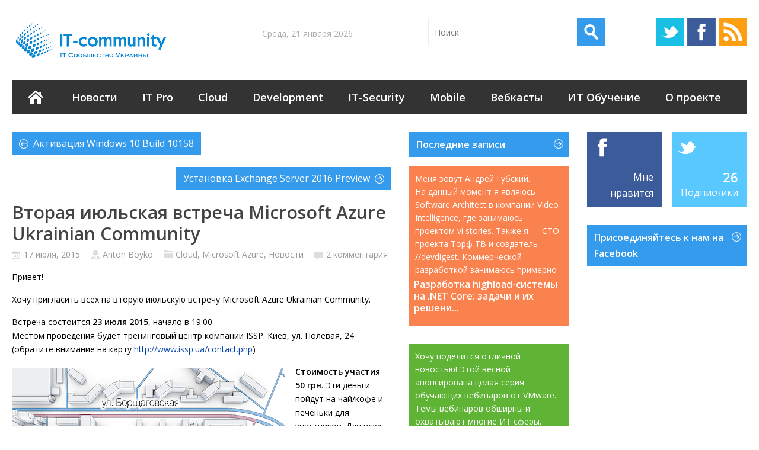

--- FILE ---
content_type: text/html; charset=UTF-8
request_url: https://it-community.in.ua/2015/07/vtoraya-iyulskaya-vstrecha-microsoft-azure-ukrainian-community.html/
body_size: 11967
content:
<!DOCTYPE html> <!--[if IE 6]><html id="ie6" lang="ru-RU"> <![endif]--> <!--[if IE 7]><html id="ie7" lang="ru-RU"> <![endif]--> <!--[if IE 8]><html id="ie8" lang="ru-RU"> <![endif]--> <!--[if !(IE 6) | !(IE 7) | !(IE 8)  ]><!--><html lang="ru-RU"> <!--<![endif]--><head><meta charset="UTF-8" /><meta name="viewport" content="width=device-width" /><meta property="fb:pages" content="1433941660200957" /><link rel="pingback" href="https://it-community.in.ua/xmlrpc.php" /> <!--[if lt IE 9]> <script src="https://it-community.in.ua/wp-content/themes/wt_metro_rus/js/html5.js" type="text/javascript"></script> <![endif]--> <script type="text/javascript">var themeDir = "https://it-community.in.ua/wp-content/themes/wt_metro_rus";</script> <meta name='robots' content='index, follow, max-image-preview:large, max-snippet:-1, max-video-preview:-1' /><link media="all" href="https://it-community.in.ua/wp-content/cache/autoptimize/css/autoptimize_c06bffdab8ee95b39a0dc80dec037f7d.css" rel="stylesheet"><title>Вторая июльская встреча Microsoft Azure Ukrainian Community | ИТ сообщество Украины</title><link rel="canonical" href="https://it-community.in.ua/2015/07/vtoraya-iyulskaya-vstrecha-microsoft-azure-ukrainian-community.html/" /><meta property="og:locale" content="ru_RU" /><meta property="og:type" content="article" /><meta property="og:title" content="Вторая июльская встреча Microsoft Azure Ukrainian Community | ИТ сообщество Украины" /><meta property="og:description" content="Привет! Хочу пригласить всех на вторую июльскую встречу Microsoft Azure Ukrainian Community. Встреча состоится 23 июля 2015, начало в 19:00. Местом проведения будет тренинговый центр компании ISSP. Киев, ул. Полевая, 24 (обратите внимание на карту http://www.issp.ua/contact.php) Стоимость участия 50 грн. Эти деньги пойдут на чай/кофе и печеньки для участников. Для всех участников обязательна регистрация вот..." /><meta property="og:url" content="https://it-community.in.ua/2015/07/vtoraya-iyulskaya-vstrecha-microsoft-azure-ukrainian-community.html/" /><meta property="og:site_name" content="ИТ сообщество Украины" /><meta property="article:published_time" content="2015-07-17T10:21:21+00:00" /><meta property="article:modified_time" content="2015-09-27T21:21:17+00:00" /><meta property="og:image" content="https://it-community.in.ua/wp-content/uploads/2015/09/Microsoft-Azure-Ukrainian-Community.jpg" /><meta property="og:image:width" content="500" /><meta property="og:image:height" content="386" /><meta property="og:image:type" content="image/jpeg" /><meta name="author" content="Anton Boyko" /><meta name="twitter:label1" content="Написано автором" /><meta name="twitter:data1" content="Anton Boyko" /> <script type="application/ld+json" class="yoast-schema-graph">{"@context":"https://schema.org","@graph":[{"@type":"WebPage","@id":"https://it-community.in.ua/2015/07/vtoraya-iyulskaya-vstrecha-microsoft-azure-ukrainian-community.html/","url":"https://it-community.in.ua/2015/07/vtoraya-iyulskaya-vstrecha-microsoft-azure-ukrainian-community.html/","name":"Вторая июльская встреча Microsoft Azure Ukrainian Community | ИТ сообщество Украины","isPartOf":{"@id":"https://it-community.in.ua/#website"},"primaryImageOfPage":{"@id":"https://it-community.in.ua/2015/07/vtoraya-iyulskaya-vstrecha-microsoft-azure-ukrainian-community.html/#primaryimage"},"image":{"@id":"https://it-community.in.ua/2015/07/vtoraya-iyulskaya-vstrecha-microsoft-azure-ukrainian-community.html/#primaryimage"},"thumbnailUrl":"https://it-community.in.ua/wp-content/uploads/2015/09/Microsoft-Azure-Ukrainian-Community.jpg","datePublished":"2015-07-17T10:21:21+00:00","dateModified":"2015-09-27T21:21:17+00:00","author":{"@id":"https://it-community.in.ua/#/schema/person/7fe3b39859737768b7e058b21f588818"},"inLanguage":"ru-RU","potentialAction":[{"@type":"ReadAction","target":["https://it-community.in.ua/2015/07/vtoraya-iyulskaya-vstrecha-microsoft-azure-ukrainian-community.html/"]}]},{"@type":"ImageObject","inLanguage":"ru-RU","@id":"https://it-community.in.ua/2015/07/vtoraya-iyulskaya-vstrecha-microsoft-azure-ukrainian-community.html/#primaryimage","url":"https://it-community.in.ua/wp-content/uploads/2015/09/Microsoft-Azure-Ukrainian-Community.jpg","contentUrl":"https://it-community.in.ua/wp-content/uploads/2015/09/Microsoft-Azure-Ukrainian-Community.jpg","width":500,"height":386},{"@type":"WebSite","@id":"https://it-community.in.ua/#website","url":"https://it-community.in.ua/","name":"ИТ сообщество Украины","description":"","potentialAction":[{"@type":"SearchAction","target":{"@type":"EntryPoint","urlTemplate":"https://it-community.in.ua/?s={search_term_string}"},"query-input":"required name=search_term_string"}],"inLanguage":"ru-RU"},{"@type":"Person","@id":"https://it-community.in.ua/#/schema/person/7fe3b39859737768b7e058b21f588818","name":"Anton Boyko","image":{"@type":"ImageObject","inLanguage":"ru-RU","@id":"https://it-community.in.ua/#/schema/person/image/","url":"https://it-community.in.ua/wp-content/uploads/2015/09/anton-bojko-80x80.jpg","contentUrl":"https://it-community.in.ua/wp-content/uploads/2015/09/anton-bojko-80x80.jpg","caption":"Anton Boyko"},"description":"Коротко о себе: .NET разработчик с 2007 года. В основном занимаюсь веб разработкой. Плотно работаю с Microsoft Azure начиная с 2011 года. Принимаю активное участие в становлении Ukrainian Microsoft Azure Community. С 2014 года Microsoft Azure MVP.","url":"https://it-community.in.ua/author/anton-boyko/"}]}</script> <link rel="alternate" type="application/rss+xml" title="ИТ сообщество Украины &raquo; Лента" href="https://it-community.in.ua/feed/" /><link rel="alternate" type="application/rss+xml" title="ИТ сообщество Украины &raquo; Лента комментариев" href="https://it-community.in.ua/comments/feed/" /><link rel="alternate" type="application/rss+xml" title="ИТ сообщество Украины &raquo; Лента комментариев к &laquo;Вторая июльская встреча Microsoft Azure Ukrainian Community&raquo;" href="https://it-community.in.ua/2015/07/vtoraya-iyulskaya-vstrecha-microsoft-azure-ukrainian-community.html/feed/" /> <script type="text/javascript">window._wpemojiSettings = {"baseUrl":"https:\/\/s.w.org\/images\/core\/emoji\/14.0.0\/72x72\/","ext":".png","svgUrl":"https:\/\/s.w.org\/images\/core\/emoji\/14.0.0\/svg\/","svgExt":".svg","source":{"concatemoji":"https:\/\/it-community.in.ua\/wp-includes\/js\/wp-emoji-release.min.js?ver=6.2.8"}};
/*! This file is auto-generated */
!function(e,a,t){var n,r,o,i=a.createElement("canvas"),p=i.getContext&&i.getContext("2d");function s(e,t){p.clearRect(0,0,i.width,i.height),p.fillText(e,0,0);e=i.toDataURL();return p.clearRect(0,0,i.width,i.height),p.fillText(t,0,0),e===i.toDataURL()}function c(e){var t=a.createElement("script");t.src=e,t.defer=t.type="text/javascript",a.getElementsByTagName("head")[0].appendChild(t)}for(o=Array("flag","emoji"),t.supports={everything:!0,everythingExceptFlag:!0},r=0;r<o.length;r++)t.supports[o[r]]=function(e){if(p&&p.fillText)switch(p.textBaseline="top",p.font="600 32px Arial",e){case"flag":return s("\ud83c\udff3\ufe0f\u200d\u26a7\ufe0f","\ud83c\udff3\ufe0f\u200b\u26a7\ufe0f")?!1:!s("\ud83c\uddfa\ud83c\uddf3","\ud83c\uddfa\u200b\ud83c\uddf3")&&!s("\ud83c\udff4\udb40\udc67\udb40\udc62\udb40\udc65\udb40\udc6e\udb40\udc67\udb40\udc7f","\ud83c\udff4\u200b\udb40\udc67\u200b\udb40\udc62\u200b\udb40\udc65\u200b\udb40\udc6e\u200b\udb40\udc67\u200b\udb40\udc7f");case"emoji":return!s("\ud83e\udef1\ud83c\udffb\u200d\ud83e\udef2\ud83c\udfff","\ud83e\udef1\ud83c\udffb\u200b\ud83e\udef2\ud83c\udfff")}return!1}(o[r]),t.supports.everything=t.supports.everything&&t.supports[o[r]],"flag"!==o[r]&&(t.supports.everythingExceptFlag=t.supports.everythingExceptFlag&&t.supports[o[r]]);t.supports.everythingExceptFlag=t.supports.everythingExceptFlag&&!t.supports.flag,t.DOMReady=!1,t.readyCallback=function(){t.DOMReady=!0},t.supports.everything||(n=function(){t.readyCallback()},a.addEventListener?(a.addEventListener("DOMContentLoaded",n,!1),e.addEventListener("load",n,!1)):(e.attachEvent("onload",n),a.attachEvent("onreadystatechange",function(){"complete"===a.readyState&&t.readyCallback()})),(e=t.source||{}).concatemoji?c(e.concatemoji):e.wpemoji&&e.twemoji&&(c(e.twemoji),c(e.wpemoji)))}(window,document,window._wpemojiSettings);</script> <link rel="https://api.w.org/" href="https://it-community.in.ua/wp-json/" /><link rel="alternate" type="application/json" href="https://it-community.in.ua/wp-json/wp/v2/posts/26024" /><link rel="EditURI" type="application/rsd+xml" title="RSD" href="https://it-community.in.ua/xmlrpc.php?rsd" /><link rel="wlwmanifest" type="application/wlwmanifest+xml" href="https://it-community.in.ua/wp-includes/wlwmanifest.xml" /><meta name="generator" content="WordPress 6.2.8" /><link rel='shortlink' href='https://it-community.in.ua/?p=26024' /><link rel="alternate" type="application/json+oembed" href="https://it-community.in.ua/wp-json/oembed/1.0/embed?url=https%3A%2F%2Fit-community.in.ua%2F2015%2F07%2Fvtoraya-iyulskaya-vstrecha-microsoft-azure-ukrainian-community.html%2F" /><link rel="alternate" type="text/xml+oembed" href="https://it-community.in.ua/wp-json/oembed/1.0/embed?url=https%3A%2F%2Fit-community.in.ua%2F2015%2F07%2Fvtoraya-iyulskaya-vstrecha-microsoft-azure-ukrainian-community.html%2F&#038;format=xml" /><link rel="shortcut icon" href="https://it-community.in.ua/wp-content/uploads/2015/09/favicon.ico" /></head><body class="post-template-default single single-post postid-26024 single-format-standard"><div id="container" class="hfeed"><header id="header" role="banner"><div class="wrap"><div class="logo"><h1> <a href="https://it-community.in.ua" title="ИТ сообщество Украины"> <img src="https://it-community.in.ua/wp-content/uploads/2015/09/logo.png" alt="ИТ сообщество Украины" /> </a></h1></div><div class="date"> Среда, 21 января 2026</div><div class="search"><form method="get" id="searchform" action="https://it-community.in.ua/"> <input type="text" class="searchfield" name="s" id="s" placeholder="Поиск" /> <input type="submit" class="submit" name="submit" id="searchsubmit" value="Искать" /></form></div><div class="social"><ul><li><a class="twitter" href="https://twitter.com/it_comm_ua">Twitter</a></li><li><a class="fb" href="https://www.facebook.com/itcommunity.in.ua">Facebook</a></li><li><a class="rss" href="https://it-community.in.ua/feed/">RSS</a></li></ul></div></div><div id="main-menu"><ul id="menu-menyu-1" class="menu"><li id="menu-item-82968" class="menu-item menu-item-type-custom menu-item-object-custom menu-item-home menu-item-82968"><a href="https://it-community.in.ua/">Главная</a></li><li id="menu-item-82991" class="menu-item menu-item-type-taxonomy menu-item-object-category current-post-ancestor current-menu-parent current-post-parent menu-item-82991"><a href="https://it-community.in.ua/news/">Новости</a></li><li id="menu-item-82970" class="menu-item menu-item-type-taxonomy menu-item-object-category menu-item-has-children menu-item-82970"><a href="https://it-community.in.ua/it-pro/">IT Pro</a><ul class="sub-menu"><li id="menu-item-82969" class="menu-item menu-item-type-taxonomy menu-item-object-category current-post-ancestor current-menu-parent current-post-parent menu-item-82969"><a href="https://it-community.in.ua/news/">Новости</a></li><li id="menu-item-82982" class="menu-item menu-item-type-taxonomy menu-item-object-category menu-item-82982"><a href="https://it-community.in.ua/it-pro/server/">Windows Server</a></li><li id="menu-item-82981" class="menu-item menu-item-type-taxonomy menu-item-object-category menu-item-82981"><a href="https://it-community.in.ua/it-pro/windows/">Windows Desktop</a></li><li id="menu-item-82971" class="menu-item menu-item-type-taxonomy menu-item-object-category menu-item-82971"><a href="https://it-community.in.ua/it-pro/exchange/">Exchange Server</a></li><li id="menu-item-82972" class="menu-item menu-item-type-taxonomy menu-item-object-category menu-item-82972"><a href="https://it-community.in.ua/it-pro/forefront/">Forefront</a></li><li id="menu-item-82973" class="menu-item menu-item-type-taxonomy menu-item-object-category menu-item-82973"><a href="https://it-community.in.ua/it-pro/kerio/">Kerio</a></li><li id="menu-item-82974" class="menu-item menu-item-type-taxonomy menu-item-object-category menu-item-82974"><a href="https://it-community.in.ua/it-pro/lync/">Lync Server</a></li><li id="menu-item-82975" class="menu-item menu-item-type-taxonomy menu-item-object-category menu-item-82975"><a href="https://it-community.in.ua/it-pro/powershell/">Powershell</a></li><li id="menu-item-82976" class="menu-item menu-item-type-taxonomy menu-item-object-category menu-item-82976"><a href="https://it-community.in.ua/it-pro/sharepoint/">SharePoint Server</a></li><li id="menu-item-82977" class="menu-item menu-item-type-taxonomy menu-item-object-category menu-item-82977"><a href="https://it-community.in.ua/it-pro/sql-server/">SQL Server</a></li><li id="menu-item-82978" class="menu-item menu-item-type-taxonomy menu-item-object-category menu-item-82978"><a href="https://it-community.in.ua/it-pro/system-center/">System Center</a></li><li id="menu-item-82979" class="menu-item menu-item-type-taxonomy menu-item-object-category menu-item-82979"><a href="https://it-community.in.ua/it-pro/unix-linux/">UNIX/Linux</a></li><li id="menu-item-82980" class="menu-item menu-item-type-taxonomy menu-item-object-category menu-item-82980"><a href="https://it-community.in.ua/it-pro/virtualization/">Virtualization</a></li></ul></li><li id="menu-item-82983" class="menu-item menu-item-type-taxonomy menu-item-object-category current-post-ancestor current-menu-parent current-post-parent menu-item-has-children menu-item-82983"><a href="https://it-community.in.ua/cloud/">Cloud</a><ul class="sub-menu"><li id="menu-item-82984" class="menu-item menu-item-type-taxonomy menu-item-object-category current-post-ancestor current-menu-parent current-post-parent menu-item-82984"><a href="https://it-community.in.ua/cloud/microsoft-azure/">Microsoft Azure</a></li><li id="menu-item-82985" class="menu-item menu-item-type-taxonomy menu-item-object-category menu-item-82985"><a href="https://it-community.in.ua/cloud/office-365/">Office 365</a></li></ul></li><li id="menu-item-82986" class="menu-item menu-item-type-taxonomy menu-item-object-category menu-item-82986"><a href="https://it-community.in.ua/development/">Development</a></li><li id="menu-item-82987" class="menu-item menu-item-type-taxonomy menu-item-object-category menu-item-82987"><a href="https://it-community.in.ua/it-security/">IT-Security</a></li><li id="menu-item-82989" class="menu-item menu-item-type-taxonomy menu-item-object-category menu-item-82989"><a href="https://it-community.in.ua/mobile/">Mobile</a></li><li id="menu-item-82993" class="menu-item menu-item-type-taxonomy menu-item-object-category menu-item-82993"><a href="https://it-community.in.ua/webcasts/">Вебкасты</a></li><li id="menu-item-82990" class="menu-item menu-item-type-taxonomy menu-item-object-category menu-item-82990"><a href="https://it-community.in.ua/it-obuchenie/">ИТ Обучение</a></li><li id="menu-item-82992" class="menu-item menu-item-type-post_type menu-item-object-page menu-item-82992"><a href="https://it-community.in.ua/about/">О проекте</a></li></ul></div><div class="clearfix"></div></header><div id="main"><section id="primary"><div id="content" role="main"><article id="post-26024" class="post-26024 post type-post status-publish format-standard has-post-thumbnail hentry category-cloud category-microsoft-azure category-news"><div class="post-nav"><div class="prev"><div class="wrap"><a href="https://it-community.in.ua/2015/07/aktivatsiya-windows-10-build-10158.html/" rel="prev">Активация Windows 10 Build 10158</a></div></div><div class="next"><div class="wrap"><a href="https://it-community.in.ua/2015/07/ustanovka-exchange-server-2016-preview.html/" rel="next">Установка Exchange Server 2016 Preview</a></div></div></div><header class="entry-header"><h1 class="entry-title">Вторая июльская встреча Microsoft Azure Ukrainian Community</h1><div class="entry-meta"> <span class="date">17 июля, 2015 </span> <span class="author"><a href="https://it-community.in.ua/author/anton-boyko/" title="Записи Anton Boyko" rel="author">Anton Boyko</a></span> <span class="category"><a href="https://it-community.in.ua/cloud/" rel="category tag">Cloud</a>, <a href="https://it-community.in.ua/cloud/microsoft-azure/" rel="category tag">Microsoft Azure</a>, <a href="https://it-community.in.ua/news/" rel="category tag">Новости</a></span> <span class="comments"><a href="https://it-community.in.ua/2015/07/vtoraya-iyulskaya-vstrecha-microsoft-azure-ukrainian-community.html/#comments">2 комментария</a></span></div></header><div class="entry-content"><p>Привет!</p><p>Хочу пригласить всех на вторую июльскую встречу Microsoft Azure Ukrainian Community.</p><p>Встреча состоится <strong>23 июля 2015</strong>, начало в 19:00.<br /> Местом проведения будет тренинговый центр компании ISSP. Киев, ул. Полевая, 24 (обратите внимание на карту <a href="http://www.issp.ua/contact.php" target="_blank">http://www.issp.ua/contact.php</a>)</p><p><img decoding="async" src="https://it-community.in.ua/wp-content/uploads/2015/07/issp_map2.gif" alt="issp_map2" width="460" height="280" class="alignnone size-full wp-image-25927" /></p><p><strong>Стоимость участия 50 грн</strong>. Эти деньги пойдут на чай/кофе и печеньки для участников. Для всех участников <strong>обязательна регистрация</strong> вот по этой ссылке <a href="http://1drv.ms/1Ojsgp3" target="_blank">http://1drv.ms/1Ojsgp3</a>.</p><p>Тема встречи: <strong>Windows Azure Pack – еще ближе к облакам 2 (практика)</strong>.</p><p>Формат встречи, по большей мере, будет нацелен на IT-Pro аудиторию. Особенно хочу обратить внимание на то, что тема Windows Azure Pack еще практически не поднималась в наших широтах и представленный материал будет эксклюзивным на все 100%. Наш докладчик расскажет о своем личном опыте внедрения Windows Azure Pack для решения разного рода задач на предприятии.</p><p>Для тех, кто не сможет присутствовать лично, мы будем проводить онлайн трансляцию. Подключиться можно будет вот по этой ссылке <a href="https://meet.lync.com/otmosphere-com/anton.boyko/SM4338SA" target="_blank">https://meet.lync.com/otmosphere-com/anton.boyko/SM4338SA</a>.</p><p>В программе встречи у нас минимум теории и максимум практики. В этот раз наш докладчик покажет в реальном времени как происходит настройка компонентов системы для разворачивания Windows Azure Pack.</p><p>Наш докладчик:</p><table><tr><td style="width: 191px"><img decoding="async" loading="lazy" src="https://it-community.in.ua/wp-content/uploads/2015/07/ATkachenko.jpg" alt="ATkachenko" width="191" height="191" class="alignnone size-full wp-image-26000" /></td><td style="vertical-align: top"> <strong>Александр Ткаченко</strong><br /> Технический специалист по продуктам Microsoft. Специализируется на Windows Core Infrastructure, а также SaaS решениям таким как Office 365, Azure AD, Intune. С осени 2014 принимал непосредственное участие в создании учебного центра компании ISSP, где сей час работает на позиции штатного инструктора-консультанта по продуктам Microsoft. В свободное время занимается развитием Azure Community в роле со организатора и докладчика.</td></tr></table></div><footer class="entry-footer"><div class="entry-tags"></div></footer></article><div class="entry-author"><h3 class="title">Об авторе: Anton Boyko</h3><div class="author-avatar"> <img alt='Avatar photo' src='https://it-community.in.ua/wp-content/uploads/2015/09/anton-bojko-80x80-68x68.jpg' srcset='https://it-community.in.ua/wp-content/uploads/2015/09/anton-bojko-80x80.jpg 2x' class='avatar avatar-68 photo' height='68' width='68' loading='lazy' decoding='async'/></div><div class="author-description"> Коротко о себе: .NET разработчик с 2007 года. В основном занимаюсь веб разработкой. Плотно работаю с Microsoft Azure начиная с 2011 года. Принимаю активное участие в становлении Ukrainian Microsoft Azure Community. С 2014 года Microsoft Azure MVP.<div id="author-link"> <a href="https://it-community.in.ua/author/anton-boyko/" rel="author"> Все записи Anton Boyko <span class="meta-nav">&rarr;</span> </a></div></div></div><div class="entry-social"> <span class="fb"><div id="fb-root"></div> <script>(function(d, s, id) {
						var js, fjs = d.getElementsByTagName(s)[0];
						if (d.getElementById(id)) return;
						js = d.createElement(s); js.id = id;
						js.src = "//connect.facebook.net/en_GB/all.js#xfbml=1";
						fjs.parentNode.insertBefore(js, fjs);
					}(document, 'script', 'facebook-jssdk'));</script> <div class="fb-like" data-send="false" data-layout="button_count" data-width="100" data-show-faces="false"></div> </span> <span class="twitter"> <script src="https://platform.twitter.com/widgets.js" type="text/javascript"></script> <a href="https://twitter.com/share" class="twitter-share-button"
 data-url="https://it-community.in.ua/2015/07/vtoraya-iyulskaya-vstrecha-microsoft-azure-ukrainian-community.html/"
 data-text="Вторая июльская встреча Microsoft Azure Ukrainian Community"
 data-count="horizontal">Tweet </a> </span> <span class="gplus"> <script type="text/javascript" src="https://apis.google.com/js/plusone.js"></script> <div class="g-plusone" data-size="medium"></div> </span> <span class="pinterest"> <a href="https://pinterest.com/pin/create/button/?url=https://it-community.in.ua/2015/07/vtoraya-iyulskaya-vstrecha-microsoft-azure-ukrainian-community.html/&media=https://it-community.in.ua/wp-content/uploads/2015/09/Microsoft-Azure-Ukrainian-Community-150x150.jpg&description=Вторая июльская встреча Microsoft Azure Ukrainian Community" class="pin-it-button" count-layout="horizontal">Pin It</a><script type="text/javascript" src="https://assets.pinterest.com/js/pinit.js"></script> </span> <span class="linkedin"> <script src="//platform.linkedin.com/in.js" type="text/javascript"></script> <script type="IN/Share" data-counter="right"></script> </span></div><div class="related-posts"><h3>Related Posts</h3><ul><li> <a href="https://it-community.in.ua/2019/12/highload-with-net-core.html/"><img width="75" height="75" src="https://it-community.in.ua/wp-content/uploads/2019/12/net-core-highload-75x75.jpg" class="attachment-wt-medium-thumb size-wt-medium-thumb wp-post-image" alt="NET Core Highload" decoding="async" loading="lazy" title="Разработка highload-системы на .NET Core: задачи и их решения" srcset="https://it-community.in.ua/wp-content/uploads/2019/12/net-core-highload-75x75.jpg 75w, https://it-community.in.ua/wp-content/uploads/2019/12/net-core-highload-270x270.jpg 270w, https://it-community.in.ua/wp-content/uploads/2019/12/net-core-highload-207x207.jpg 207w" sizes="(max-width: 75px) 100vw, 75px" /></a><h4><a href="https://it-community.in.ua/2019/12/highload-with-net-core.html/"> Разработка highload-системы на .NET Core... </a></h4><div class="date">7 декабря, 2019</div></li><li> <a href="https://it-community.in.ua/2019/04/vesennyaya-seriya-obuchayushhih-vebinarov-ot-vmware.html/"><img width="75" height="75" src="https://it-community.in.ua/wp-content/uploads/2019/04/vmware-logo-75x75.jpg" class="attachment-wt-medium-thumb size-wt-medium-thumb wp-post-image" alt="" decoding="async" loading="lazy" title="Весенняя серия обучающих вебинаров от VMware" srcset="https://it-community.in.ua/wp-content/uploads/2019/04/vmware-logo-75x75.jpg 75w, https://it-community.in.ua/wp-content/uploads/2019/04/vmware-logo-150x150.jpg 150w, https://it-community.in.ua/wp-content/uploads/2019/04/vmware-logo-270x270.jpg 270w, https://it-community.in.ua/wp-content/uploads/2019/04/vmware-logo-207x207.jpg 207w" sizes="(max-width: 75px) 100vw, 75px" /></a><h4><a href="https://it-community.in.ua/2019/04/vesennyaya-seriya-obuchayushhih-vebinarov-ot-vmware.html/"> Весенняя серия обучающих вебинаров от VM... </a></h4><div class="date">14 апреля, 2019</div></li><li> <a href="https://it-community.in.ua/2019/03/konferentsiya-net-fwdays-19.html/"><img width="75" height="75" src="https://it-community.in.ua/wp-content/uploads/2019/03/55633910_n-75x75.jpg" class="attachment-wt-medium-thumb size-wt-medium-thumb wp-post-image" alt="" decoding="async" loading="lazy" title="Конференция .NET fwdays’19" srcset="https://it-community.in.ua/wp-content/uploads/2019/03/55633910_n-75x75.jpg 75w, https://it-community.in.ua/wp-content/uploads/2019/03/55633910_n-150x150.jpg 150w, https://it-community.in.ua/wp-content/uploads/2019/03/55633910_n-270x270.jpg 270w, https://it-community.in.ua/wp-content/uploads/2019/03/55633910_n-207x207.jpg 207w" sizes="(max-width: 75px) 100vw, 75px" /></a><h4><a href="https://it-community.in.ua/2019/03/konferentsiya-net-fwdays-19.html/"> Конференция .NET fwdays’19... </a></h4><div class="date">28 марта, 2019</div></li></ul></div><div id="comments"><h3 id="comments-title"> 2 thoughts on &ldquo;<span>Вторая июльская встреча Microsoft Azure Ukrainian Community</span>&rdquo;</h3><ol class="commentlist"><ul class="children"></li></ul></li></ol><div id="respond" class="comment-respond"><h3 id="reply-title" class="comment-reply-title">Добавить комментарий <small><a rel="nofollow" id="cancel-comment-reply-link" href="/2015/07/vtoraya-iyulskaya-vstrecha-microsoft-azure-ukrainian-community.html/#respond" style="display:none;">Отменить ответ</a></small></h3><form action="https://it-community.in.ua/wp-comments-post.php" method="post" id="commentform" class="comment-form"><p class="comment-notes"><span id="email-notes">Ваш адрес email не будет опубликован.</span> <span class="required-field-message">Обязательные поля помечены <span class="required">*</span></span></p><p class="comment-form-comment"><label for="comment">Комментарий <span class="required">*</span></label><textarea id="comment" name="comment" cols="45" rows="8" maxlength="65525" required="required"></textarea></p><p class="comment-form-author"><label for="author">Имя <span class="required">*</span></label> <input id="author" name="author" type="text" value="" size="30" maxlength="245" autocomplete="name" required="required" /></p><p class="comment-form-email"><label for="email">Email <span class="required">*</span></label> <input id="email" name="email" type="text" value="" size="30" maxlength="100" aria-describedby="email-notes" autocomplete="email" required="required" /></p><p class="comment-form-url"><label for="url">Сайт</label> <input id="url" name="url" type="text" value="" size="30" maxlength="200" autocomplete="url" /></p><p class="comment-form-cookies-consent"><input id="wp-comment-cookies-consent" name="wp-comment-cookies-consent" type="checkbox" value="yes" /> <label for="wp-comment-cookies-consent">Сохранить моё имя, email и адрес сайта в этом браузере для последующих моих комментариев.</label></p><p class="form-submit"><input name="submit" type="submit" id="submit" class="submit" value="Отправить комментарий" /> <input type='hidden' name='comment_post_ID' value='26024' id='comment_post_ID' /> <input type='hidden' name='comment_parent' id='comment_parent' value='0' /></p><p style="display: none;"><input type="hidden" id="akismet_comment_nonce" name="akismet_comment_nonce" value="998510f68c" /></p><p style="display: none !important;"><label>&#916;<textarea name="ak_hp_textarea" cols="45" rows="8" maxlength="100"></textarea></label><input type="hidden" id="ak_js_1" name="ak_js" value="133"/><script>document.getElementById( "ak_js_1" ).setAttribute( "value", ( new Date() ).getTime() );</script></p></form></div><p class="akismet_comment_form_privacy_notice">Этот сайт использует Akismet для борьбы со спамом. <a href="https://akismet.com/privacy/" target="_blank" rel="nofollow noopener">Узнайте, как обрабатываются ваши данные комментариев</a>.</p></div></div></section><div id="left-sidebar" class="sidebar"><aside id="wellthemes_recent_posts_widget-3" class="widget widget_tile_posts"><h3>Последние записи</h3><div id="widget-posts-tiles"><div class="live-tile orange" data-stack="true" data-stops="100%,50%,0" data-delay=4500> <span class="tile-title"> <a href="https://it-community.in.ua/2019/12/highload-with-net-core.html/" rel="bookmark"> Разработка highload-системы на .NET Core: задачи и их решени... </a> </span><div> <img width="270" height="270" src="https://it-community.in.ua/wp-content/uploads/2019/12/net-core-highload-270x270.jpg" class="attachment-wt-tile-large size-wt-tile-large" alt="NET Core Highload" decoding="async" loading="lazy" srcset="https://it-community.in.ua/wp-content/uploads/2019/12/net-core-highload-270x270.jpg 270w, https://it-community.in.ua/wp-content/uploads/2019/12/net-core-highload-207x207.jpg 207w, https://it-community.in.ua/wp-content/uploads/2019/12/net-core-highload-75x75.jpg 75w" sizes="(max-width: 270px) 100vw, 270px" /></div><div><p> Меня зовут Андрей Губский. На данный момент я являюсь Software Architect в компании Video Intelligence, где занимаюсь проектом vi stories. Также я — CTO проекта Торф ТВ и создатель //devdigest. Коммерческой разработкой занимаюсь примерно с 2008 года....</p></div></div><div id="tile1" class="live-tile green" data-delay=5500 data-initdelay="500"><div> <img width="270" height="270" src="https://it-community.in.ua/wp-content/uploads/2019/04/vmware-logo-270x270.jpg" class="attachment-wt-tile-large size-wt-tile-large" alt="" decoding="async" loading="lazy" srcset="https://it-community.in.ua/wp-content/uploads/2019/04/vmware-logo-270x270.jpg 270w, https://it-community.in.ua/wp-content/uploads/2019/04/vmware-logo-150x150.jpg 150w, https://it-community.in.ua/wp-content/uploads/2019/04/vmware-logo-207x207.jpg 207w, https://it-community.in.ua/wp-content/uploads/2019/04/vmware-logo-75x75.jpg 75w" sizes="(max-width: 270px) 100vw, 270px" /> <span class="tile-title"> <a href="https://it-community.in.ua/2019/04/vesennyaya-seriya-obuchayushhih-vebinarov-ot-vmware.html/"> Весенняя серия обучающих вебинаров от VMware... </a> </span></div><div><p> Хочу поделится отличной новостью! Этой весной анонсирована целая серия обучающих вебинаров от VMware. Темы вебинаров обширны и охватывают многие ИТ сферы. Материал будет интересен для специалистов в области ИТ, сетевой инфраструктуры и информационной... <span class="tile-title"> <a href="https://it-community.in.ua/2019/04/vesennyaya-seriya-obuchayushhih-vebinarov-ot-vmware.html/"> Весенняя серия обучающих вебинаров от VMware... </a> </span></p></div></div><div class="green live-tile" data-mode="flip" data-direction="horizontal" data-delay="6000"><div><div><img width="270" height="270" src="https://it-community.in.ua/wp-content/uploads/2019/03/55633910_n-270x270.jpg" class="attachment-wt-tile-large size-wt-tile-large" alt="" decoding="async" loading="lazy" srcset="https://it-community.in.ua/wp-content/uploads/2019/03/55633910_n-270x270.jpg 270w, https://it-community.in.ua/wp-content/uploads/2019/03/55633910_n-150x150.jpg 150w, https://it-community.in.ua/wp-content/uploads/2019/03/55633910_n-207x207.jpg 207w, https://it-community.in.ua/wp-content/uploads/2019/03/55633910_n-75x75.jpg 75w" sizes="(max-width: 270px) 100vw, 270px" /></div> <span class="tile-title "> <a href="https://it-community.in.ua/2019/03/konferentsiya-net-fwdays-19.html/" rel="bookmark"> Конференция .NET fwdays’19 </a> </span></div><div><p> Рады сообщить, что 13 апреля в Киеве состоится событие &#8212; Конференция .NET fwdays&#8217;19. &nbsp; &#x1f4a5;13 спикеров, среди них: &#x1f4cc;Dino Esposito &#8212; автор «Programming ASP.NET MVC», книг «Microsoft .NET: Architecting Applications f...</p> <span class="tile-title"> <a href="https://it-community.in.ua/2019/03/konferentsiya-net-fwdays-19.html/"> Конференция .NET fwdays’19 </a> </span></div></div><div class="live-tile orange" data-stack="true" data-stops="100%,50%,0" data-delay=7500> <span class="tile-title"> <a href="https://it-community.in.ua/2018/08/problematika-sovy-i-globusa-podklyuchenie-dvuh-sborok-s-identichnymi-prostranstvami-imen-i-nazvaniyami-klassov.html/" rel="bookmark"> Проблематика совы и глобуса: подключение двух сборок с идент... </a> </span><div> <img width="270" height="270" src="https://it-community.in.ua/wp-content/uploads/2019/05/3e8es7uiiyc_xknridquachmpak-270x270.png" class="attachment-wt-tile-large size-wt-tile-large" alt="" decoding="async" loading="lazy" srcset="https://it-community.in.ua/wp-content/uploads/2019/05/3e8es7uiiyc_xknridquachmpak-270x270.png 270w, https://it-community.in.ua/wp-content/uploads/2019/05/3e8es7uiiyc_xknridquachmpak-150x150.png 150w, https://it-community.in.ua/wp-content/uploads/2019/05/3e8es7uiiyc_xknridquachmpak-207x207.png 207w, https://it-community.in.ua/wp-content/uploads/2019/05/3e8es7uiiyc_xknridquachmpak-75x75.png 75w" sizes="(max-width: 270px) 100vw, 270px" /></div><div><p> Сегодня вечером, с Алексеем Голиковым  завели разговор о том, как работают пакетные менеджеры на разных платформах. В ходе беседы, дошли до обсуждения ситуации, когда в проект на .NET Core необходимо подключить две библиотеки, которые содержат классы...</p></div></div><div id="tile1" class="live-tile green" data-delay=8500 data-initdelay="500"><div> <img width="270" height="270" src="https://it-community.in.ua/wp-content/uploads/2018/03/Screenshot-2018-03-22-00.19.10-270x270.png" class="attachment-wt-tile-large size-wt-tile-large" alt="devdigest" decoding="async" loading="lazy" srcset="https://it-community.in.ua/wp-content/uploads/2018/03/Screenshot-2018-03-22-00.19.10-270x270.png 270w, https://it-community.in.ua/wp-content/uploads/2018/03/Screenshot-2018-03-22-00.19.10-150x150.png 150w, https://it-community.in.ua/wp-content/uploads/2018/03/Screenshot-2018-03-22-00.19.10-207x207.png 207w, https://it-community.in.ua/wp-content/uploads/2018/03/Screenshot-2018-03-22-00.19.10-75x75.png 75w" sizes="(max-width: 270px) 100vw, 270px" /> <span class="tile-title"> <a href="https://it-community.in.ua/2018/03/devdigest-2018-february.html/"> devdigest // февраль 2018 </a> </span></div><div><p> В нашем ежемесячном дайджесте мы собираем главные новости и события касающиеся кросплатформенной разработки под .NET Core, облачной платформы Azure, и платформы для мобильной разработки Xamarin. Представляем вашему вниманию февральскую подборку, кото... <span class="tile-title"> <a href="https://it-community.in.ua/2018/03/devdigest-2018-february.html/"> devdigest // февраль 2018 </a> </span></p></div></div></div></aside><aside id="recent-comments-2" class="widget widget_recent_comments"><h3>Последние комментарии</h3><ul id="recentcomments"><li class="recentcomments"><span class="comment-author-link">йцукен</span> к записи <a href="https://it-community.in.ua/2012/11/modifikatsiya-fayla-hosts-s-pomoshhyu-gp.html/#comment-32864">Модификация файла hosts с помощью GP</a></li><li class="recentcomments"><span class="comment-author-link">Николай</span> к записи <a href="https://it-community.in.ua/2016/11/korporativnyj-chrome-ili-kak-upravlyat-vkladkami.html/#comment-17825">Корпоративный Chrome или как управлять вкладками</a></li><li class="recentcomments"><span class="comment-author-link">Николай</span> к записи <a href="https://it-community.in.ua/2016/11/korporativnyj-chrome-ili-kak-upravlyat-vkladkami.html/#comment-17824">Корпоративный Chrome или как управлять вкладками</a></li><li class="recentcomments"><span class="comment-author-link">noname</span> к записи <a href="https://it-community.in.ua/2015/04/sozdanie-nastrojka-dag-v-exchange-2013.html/#comment-17565">Создание и настройка DAG в Exchange 2013</a></li><li class="recentcomments"><span class="comment-author-link">Артем</span> к записи <a href="https://it-community.in.ua/2014/10/powershell-skript-monitoringa-replikatsii-hyper-v.html/#comment-16386">Powershell cкрипт мониторинга репликации Hyper-V</a></li></ul></aside></div><div id="right-sidebar" class="sidebar"><aside id="wellthemes_social_subscribers_widget-2" class="widget widget_social_counter"><div class="wrap"><div class="facebook"><div class="icon"><img src="https://it-community.in.ua/wp-content/themes/wt_metro_rus/images/fb32_1.png"></div><div class="bottom"><div class="count"><a target="_blank" href=""></a></div><div class="text">Мне нравится</div></div></div><div class="twitter"><div class="icon"><img src="https://it-community.in.ua/wp-content/themes/wt_metro_rus/images/twitter32_1.png"></div><div class="bottom"><div class="count"><a target="_blank" href="https://twitter.com/it_comm_ua">26</a></div><div class="text">Подписчики</div></div></div></div></aside><aside id="wellthemes_facebook_widget-3" class="widget widget_facebook"><h3>Присоединяйтесь к нам на Facebook</h3> <iframe src="https://www.facebook.com/plugins/likebox.php?href=https%3A%2F%2Fwww.facebook.com%2Fitcommunity.in.ua&amp;width=270&amp;colorscheme=light&amp;border_color=%23efefef&amp;show_faces=true&amp;stream=false&amp;header=false&amp;height=260" scrolling="no" frameborder="0" style="border:none; overflow:hidden; width:270px; height: 260px; " allowTransparency="true"></iframe></aside><aside id="sab_author_widget-2" class="widget sab_author_widget"><h3>Авторы проекта</h3><table cellpadding="5" cellspacing="1" style="float:left;"><tr><td style="width:autopx;text-align:center;padding-bottom:10px;" valign="top"><img alt='Avatar photo' src='https://it-community.in.ua/wp-content/uploads/2015/09/Vladimir-Bezmaly_avatar_1443381804-80x80.png' srcset='https://it-community.in.ua/wp-content/uploads/2015/09/Vladimir-Bezmaly_avatar_1443381804.png 2x' class='avatar avatar-80 photo' height='80' width='80' loading='lazy' decoding='async'/><a href="https://it-community.in.ua/author/vladimir-bezmaly/" title="Posts by Vladimir Bezmaly (233)" style="font-size:12px;"><br><div style="width:auto;text-align:center;align:center">Vladimir <br> Bezmaly </a></div></td><td style="width:autopx;text-align:center;padding-bottom:10px;" valign="top"><img alt='Avatar photo' src='https://it-community.in.ua/wp-content/uploads/2015/09/dmitrij-kagarlitskij-80x80-80x80.jpg' srcset='https://it-community.in.ua/wp-content/uploads/2015/09/dmitrij-kagarlitskij-80x80.jpg 2x' class='avatar avatar-80 photo' height='80' width='80' loading='lazy' decoding='async'/><a href="https://it-community.in.ua/author/dmitriy-kagarlickij/" title="Posts by Dmitriy Kagarlickij (144)" style="font-size:12px;"><br><div style="width:auto;text-align:center;align:center">Dmitriy <br> Kagarlickij </a></div></td><td style="width:autopx;text-align:center;padding-bottom:10px;" valign="top"><img alt='Avatar photo' src='https://it-community.in.ua/wp-content/uploads/2015/09/dmitrij-bulanov-80x80-80x80.jpg' srcset='https://it-community.in.ua/wp-content/uploads/2015/09/dmitrij-bulanov-80x80.jpg 2x' class='avatar avatar-80 photo' height='80' width='80' loading='lazy' decoding='async'/><a href="https://it-community.in.ua/author/dmitriy-bulanov/" title="Posts by Dmitriy Bulanov (81)" style="font-size:12px;"><br><div style="width:auto;text-align:center;align:center">Dmitriy <br> Bulanov </a></div></td></tr><td style="width:autopx;text-align:center;padding-bottom:10px;" valign="top"><img alt='Avatar photo' src='https://it-community.in.ua/wp-content/uploads/2015/09/Valeriy-Volobuiev_avatar_1443381513-80x80.png' srcset='https://it-community.in.ua/wp-content/uploads/2015/09/Valeriy-Volobuiev_avatar_1443381513.png 2x' class='avatar avatar-80 photo' height='80' width='80' loading='lazy' decoding='async'/><a href="https://it-community.in.ua/author/valeriy-volobuiev/" title="Posts by Valeriy Volobuiev (73)" style="font-size:12px;"><br><div style="width:auto;text-align:center;align:center">Valeriy <br> Volobuiev </a></div></td><td style="width:autopx;text-align:center;padding-bottom:10px;" valign="top"><img alt='Avatar photo' src='https://it-community.in.ua/wp-content/uploads/2015/09/evgenij-pavlenko-80x80-80x80.jpg' srcset='https://it-community.in.ua/wp-content/uploads/2015/09/evgenij-pavlenko-80x80.jpg 2x' class='avatar avatar-80 photo' height='80' width='80' loading='lazy' decoding='async'/><a href="https://it-community.in.ua/author/eugen-pavlenko/" title="Posts by Eugen Pavlenko (34)" style="font-size:12px;"><br><div style="width:auto;text-align:center;align:center">Eugen <br> Pavlenko </a></div></td><td style="width:autopx;text-align:center;padding-bottom:10px;" valign="top"><img alt='Avatar photo' src='https://it-community.in.ua/wp-content/uploads/2015/09/anton-bojko-80x80-80x80.jpg' srcset='https://it-community.in.ua/wp-content/uploads/2015/09/anton-bojko-80x80.jpg 2x' class='avatar avatar-80 photo' height='80' width='80' loading='lazy' decoding='async'/><a href="https://it-community.in.ua/author/anton-boyko/" title="Posts by Anton Boyko (33)" style="font-size:12px;"><br><div style="width:auto;text-align:center;align:center">Anton <br> Boyko </a></div></td></tr><td style="width:autopx;text-align:center;padding-bottom:10px;" valign="top"><img alt='Avatar photo' src='https://it-community.in.ua/wp-content/uploads/2016/08/Illya-Reznykov_avatar_1471280785-80x80.jpg' srcset='https://it-community.in.ua/wp-content/uploads/2016/08/Illya-Reznykov_avatar_1471280785-160x160.jpg 2x' class='avatar avatar-80 photo' height='80' width='80' loading='lazy' decoding='async'/><a href="https://it-community.in.ua/author/illya-reznykov/" title="Posts by Illya Reznykov (31)" style="font-size:12px;"><br><div style="width:auto;text-align:center;align:center">Illya <br> Reznykov </a></div></td><td style="width:autopx;text-align:center;padding-bottom:10px;" valign="top"><img alt='Avatar photo' src='https://it-community.in.ua/wp-content/uploads/2015/09/Andrey-Shokhanov_avatar_1443380841-80x80.jpg' srcset='https://it-community.in.ua/wp-content/uploads/2015/09/Andrey-Shokhanov_avatar_1443380841.jpg 2x' class='avatar avatar-80 photo' height='80' width='80' loading='lazy' decoding='async'/><a href="https://it-community.in.ua/author/andrey-shokhanov/" title="Posts by Andrey Shokhanov (23)" style="font-size:12px;"><br><div style="width:auto;text-align:center;align:center">Andrey <br> Shokhanov </a></div></td><td style="width:autopx;text-align:center;padding-bottom:10px;" valign="top"><img alt='Avatar photo' src='https://it-community.in.ua/wp-content/uploads/2015/09/Andrew-Gubskiy_avatar_1443380922-80x80.jpg' srcset='https://it-community.in.ua/wp-content/uploads/2015/09/Andrew-Gubskiy_avatar_1443380922.jpg 2x' class='avatar avatar-80 photo' height='80' width='80' loading='lazy' decoding='async'/><a href="https://it-community.in.ua/author/andrew-gubskiy/" title="Posts by Андрей Губский (19)" style="font-size:12px;"><br><div style="width:auto;text-align:center;align:center">Андрей <br> Губский </a></div></td></tr><td style="width:autopx;text-align:center;padding-bottom:10px;" valign="top"><img alt='Avatar photo' src='https://it-community.in.ua/wp-content/uploads/2015/09/716aba9c110f62e230e92dc7fd879185.jpeg-80x80.jpg' srcset='https://it-community.in.ua/wp-content/uploads/2015/09/716aba9c110f62e230e92dc7fd879185.jpeg-160x160.jpg 2x' class='avatar avatar-80 photo' height='80' width='80' loading='lazy' decoding='async'/><a href="https://it-community.in.ua/author/alexander-vovkogon/" title="Posts by Oleksandr Vovkogon (6)" style="font-size:12px;"><br><div style="width:auto;text-align:center;align:center">Oleksandr <br> Vovkogon </a></div></td></table></aside></div></div><footer id="footer" role="contentinfo"><div class="footer-widgets"><aside id="wellthemes_adsblock_widget-2" class="widget widget_adsblock"><h3>Партнеры</h3><ul><li><a target="_blank" href="https://devdigest.today"><img src="https://it-community.in.ua/wp-content/uploads/2019/05/devdigest.jpg"  alt="" /></a></li><li><a target="_blank" href="https://www.facebook.com/dncuug/"><img src="https://it-community.in.ua/wp-content/uploads/2019/05/netcore.jpg"  alt="" /></a></li><li><a target="_blank" href="https://www.facebook.com/groups/azure.ua"><img src="https://it-community.in.ua/wp-content/uploads/2019/05/azure.jpg"  alt="" /></a></li><li><a target="_blank" href="https://www.facebook.com/groups/xamarin.ua"><img src="https://it-community.in.ua/wp-content/uploads/2019/05/xamarin.jpg"  alt="" /></a></li></ul></aside><aside id="calendar-3" class="widget widget_calendar"><h3>Календарь</h3><div id="calendar_wrap" class="calendar_wrap"><table id="wp-calendar" class="wp-calendar-table"><caption>Июль 2015</caption><thead><tr><th scope="col" title="Понедельник">Пн</th><th scope="col" title="Вторник">Вт</th><th scope="col" title="Среда">Ср</th><th scope="col" title="Четверг">Чт</th><th scope="col" title="Пятница">Пт</th><th scope="col" title="Суббота">Сб</th><th scope="col" title="Воскресенье">Вс</th></tr></thead><tbody><tr><td colspan="2" class="pad">&nbsp;</td><td><a href="https://it-community.in.ua/2015/07/01/" aria-label="Записи, опубликованные 01.07.2015">1</a></td><td><a href="https://it-community.in.ua/2015/07/02/" aria-label="Записи, опубликованные 02.07.2015">2</a></td><td>3</td><td>4</td><td>5</td></tr><tr><td><a href="https://it-community.in.ua/2015/07/06/" aria-label="Записи, опубликованные 06.07.2015">6</a></td><td>7</td><td>8</td><td>9</td><td>10</td><td>11</td><td>12</td></tr><tr><td>13</td><td>14</td><td>15</td><td>16</td><td><a href="https://it-community.in.ua/2015/07/17/" aria-label="Записи, опубликованные 17.07.2015">17</a></td><td>18</td><td>19</td></tr><tr><td>20</td><td>21</td><td>22</td><td>23</td><td>24</td><td>25</td><td>26</td></tr><tr><td>27</td><td>28</td><td>29</td><td>30</td><td><a href="https://it-community.in.ua/2015/07/31/" aria-label="Записи, опубликованные 31.07.2015">31</a></td><td class="pad" colspan="2">&nbsp;</td></tr></tbody></table><nav aria-label="Предыдущий и следующий месяцы" class="wp-calendar-nav"> <span class="wp-calendar-nav-prev"><a href="https://it-community.in.ua/2015/06/">&laquo; Июн</a></span> <span class="pad">&nbsp;</span> <span class="wp-calendar-nav-next"><a href="https://it-community.in.ua/2015/09/">Сен &raquo;</a></span></nav></div></aside><aside id="wellthemes_adsblock_widget-3" class="widget widget_adsblock"><h3>Спонсоры</h3><ul><li><img src="https://it-community.in.ua/wp-content/themes/wt_metro_rus/images/ad125.png"  alt="" /></li><li><img src="https://it-community.in.ua/wp-content/themes/wt_metro_rus/images/ad125.png"  alt="" /></li></ul></aside></div><div class="footer-info"><div class="footer-left"> ©2019 ИТ сообщество Украины</div></div></footer></div> <script src='https://stats.wp.com/e-202604.js' defer></script> <script>_stq = window._stq || [];
		_stq.push([ 'view', {v:'ext',blog:'145880357',post:'26024',tz:'2',srv:'it-community.in.ua',j:'1:12.0.2'} ]);
		_stq.push([ 'clickTrackerInit', '145880357', '26024' ]);</script> <script defer src="https://it-community.in.ua/wp-content/cache/autoptimize/js/autoptimize_5437bc9c90c80a6352f64bc35c06e548.js"></script></body></html>
<!--
Performance optimized by W3 Total Cache. Learn more: https://www.boldgrid.com/w3-total-cache/

Кэширование объекта 0/503 объектов с помощью memcache
Кэширование страницы с использованием memcache 
Кэширование БД с использованием memcache (Request-wide (широкий запрос) modification query)

Served from: it-community.in.ua @ 2026-01-21 04:24:55 by W3 Total Cache
-->

--- FILE ---
content_type: text/html; charset=utf-8
request_url: https://accounts.google.com/o/oauth2/postmessageRelay?parent=https%3A%2F%2Fit-community.in.ua&jsh=m%3B%2F_%2Fscs%2Fabc-static%2F_%2Fjs%2Fk%3Dgapi.lb.en.2kN9-TZiXrM.O%2Fd%3D1%2Frs%3DAHpOoo_B4hu0FeWRuWHfxnZ3V0WubwN7Qw%2Fm%3D__features__
body_size: 163
content:
<!DOCTYPE html><html><head><title></title><meta http-equiv="content-type" content="text/html; charset=utf-8"><meta http-equiv="X-UA-Compatible" content="IE=edge"><meta name="viewport" content="width=device-width, initial-scale=1, minimum-scale=1, maximum-scale=1, user-scalable=0"><script src='https://ssl.gstatic.com/accounts/o/2580342461-postmessagerelay.js' nonce="hAx79F7bStjNlLW5mJJwqg"></script></head><body><script type="text/javascript" src="https://apis.google.com/js/rpc:shindig_random.js?onload=init" nonce="hAx79F7bStjNlLW5mJJwqg"></script></body></html>